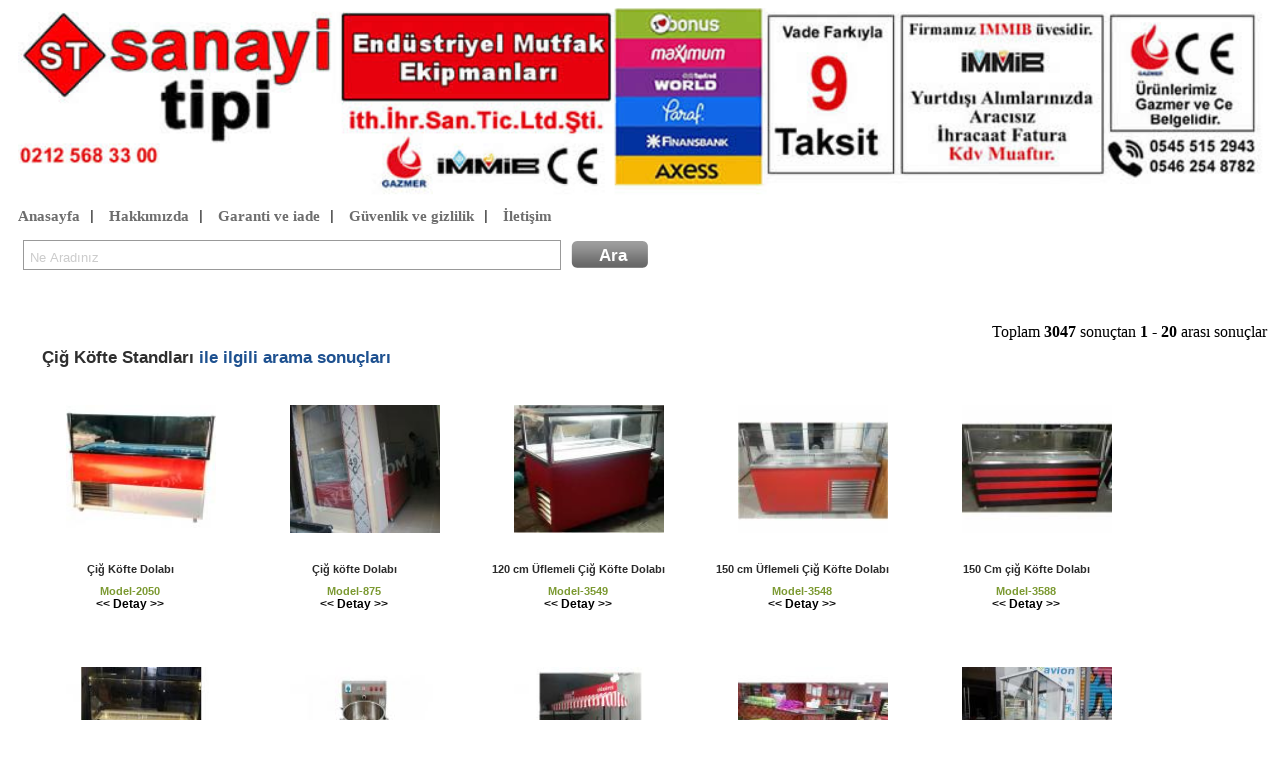

--- FILE ---
content_type: text/html; charset=iso-8859-9
request_url: https://www.sanayitipi.com/ara-cig-kofte-standlari.html
body_size: 4560
content:
<!DOCTYPE html> <html><head> <title>çiğ köfte standları</title> <meta name="keywords" content=""> <meta name="description" content="çiğ köfte standları" > <meta http-equiv="Content-Language" content="tr" />  <meta http-equiv="Language" content="tr" /> <meta http-equiv="Content-Type" content="text/html; charset=ISO-8859-9" /> <meta http-equiv="Content-Type" content="text/html; charset=windows-1254">   <meta http-equiv="cache-control" content="max-age=86400">	 <meta name="viewport" content="width=device-width, initial-scale=1"> <link rel="shortcut icon" href="favicon.ico" /> <link rel='stylesheet' type='text/css' href='css-diger-c-baslik.css' /> <script async type='text/javascript' src='script-diger-s-ara.js'></script>   <link title="sanayi tipi" rel="search" type="application/opensearchdescription+xml" href="http://www.sanayitipi.com/open.xml" /> <link title="sanayi tipi model no" rel="search" type="application/opensearchdescription+xml" href="http://www.sanayitipi.com/model.xml" />   <link rel='stylesheet' type='text/css' href='css-diger-c-iletisim.css' /> <script defer type='text/javascript' src='script-diger-s-bildirim.js'></script> <script async type='text/javascript' src='script-diger-s-nesne-min.js'></script> <link rel='stylesheet' type='text/css' href='css-diger-c-ara.css' /> <link rel='stylesheet' type='text/css' href='css-diger-c-tooltip.css' /> <script async type='text/javascript' src='script-diger-s-tooltip.js'></script> </head> <body><div class="baslik"> <a id='sembol1' href='https://www.sanayitipi.com/' style='text-decoration:none; float:left; width:100%;'><div id="sembol"></div></a> <a id="sembol2" href="#" onclick="window.open('tel:+905455152943','_blank');" style="display:none; text-decoration:none; float:left; width:100%;" > <div id="sembolm"></div></a>   <div id='sitemenu' style="margin-left: 5px; font-family: monospace; clear:both;"> <a href="https://www.sanayitipi.com/">Anasayfa</a> | <a  href="sayfa-hakkimizda.html">Hakkımızda</a> | <a  href="sayfa-garanti.html">Garanti ve iade</a> |   <a  href="sayfa-guvenlik.html" >Güvenlik ve gizlilik</a> |   <a  href="sayfa-iletisim.html">İletişim</a>  </div> <div style="margin-left:5px; margin-top:5px;">  <div  id="arama">  <input aria-required="true" value="Ne Aradınız" onblur="if(this.value == this.defaultValue || this.value == '') {this.value= this.defaultValue; this.style.color='#ccc';}" onfocus="if(this.value == this.defaultValue) {this.value = ''; this.style.color='#000';  }" size="57" title="ara" class="ac_input" id="q" onkeydown="sorgula2(event)" name="arama" maxlength="2048" autocomplete="off" spellcheck="false" dir="ltr" style="height: 23px; color: rgb(204, 204, 204); display: inline;" x-webkit-speech="x-webkit-speech" speech lang="tr-TR" ><span class="ara"><input type="submit" style="" value="Ara" name="gonder" id="ara" onmousedown="sorgula()" class="arainput"></span> </div>  </div>  </div><div id="searchresult" style="position:relative;float:right;padding-top:5px;padding-bottom:7px;padding-right:5px;">Toplam <b>3047</b> sonuçtan <b>1</b> - <b>20</b> arası sonuçlar</div><div class="basamak">   <span id='baslikyazi'><h1 id="baslikyazi" style='display:inline'>çiğ köfte standları</h1> ile ilgili arama sonuçları</span> <div class="seperat"></div> <div class="seperat"></div><div class="urun"> <a class="urunlink" href="urun-cig-kofte-dolabi-ud2050.html" title='Çiğ Köfte Dolabı' onmouseout="hideTooltip()" onmouseover="showTooltip(event,getid('urunfiyati1'));return false" > <div class="resblock"> <img class="resim" src="urunresim-san_2a8bf_cigkofte.jpg" title='Çiğ Köfte Dolabı - Model-2050' alt='Çiğ Köfte Dolabı'/> </div> <h2 class="mavi">Çiğ Köfte Dolabı  </h2> <span class="kirmizi">Model-2050 </span> <span class="siyah">&lt;&lt; Detay &gt;&gt;</span> </a> <div class='urunara' id='a1'> fiyatlandırma ebatlara göre yapılmaktadır.  bizimle iletişime geçin. </div> </div><div class="urun"> <a class="urunlink" href="urun-cig-kofte-dolabi-ud875.html" title='Çiğ köfte Dolabı' onmouseout="hideTooltip()" onmouseover="showTooltip(event,getid('urunfiyati2'));return false" > <div class="resblock"> <img class="resim" src="urunresim-san_8gf2d_DSCF1970.JPG" title='Çiğ köfte Dolabı - Model-875' alt='Çiğ köfte Dolabı'/> </div> <h2 class="mavi">Çiğ köfte Dolabı  </h2> <span class="kirmizi">Model-875 </span> <span class="siyah">&lt;&lt; Detay &gt;&gt;</span> </a> <div class='urunara' id='a2'>   teslimat 5 işgünüdür.   <strong>çiğ</strong><b>köfte</b> dolabının  fiyatıdır.  </div> </div><div class="urun"> <a class="urunlink" href="urun-120-cm-uflemeli-cig-kofte-dolabi-ud3549.html" title='120 cm Üflemeli Çiğ Köfte Dolabı' onmouseout="hideTooltip()" onmouseover="showTooltip(event,getid('urunfiyati3'));return false" > <div class="resblock"> <img class="resim" src="urunresim-san_tf5hr_Cigkofte-dolabi-modeli.jpg" title='120 cm Üflemeli Çiğ Köfte Dolabı - Model-3549' alt='120 cm Üflemeli Çiğ Köfte Dolabı'/> </div> <h2 class="mavi">120 cm Üflemeli Çiğ Köfte Dolabı  </h2> <span class="kirmizi">Model-3549 </span> <span class="siyah">&lt;&lt; Detay &gt;&gt;</span> </a> <div class='urunara' id='a3'><pre><strong id='urunfiyati3'>Fiyatı 64210 TL</strong></pre> 120x70x85/130 cm kırmızı saçlı   </div> </div><div class="urun"> <a class="urunlink" href="urun-150-cm-uflemeli-cig-kofte-dolabi-ud3548.html" title='150 cm Üflemeli Çiğ Köfte Dolabı' onmouseout="hideTooltip()" onmouseover="showTooltip(event,getid('urunfiyati4'));return false" > <div class="resblock"> <img class="resim" src="urunresim-san_gc269_Cigkofte-dolabi.jpg" title='150 cm Üflemeli Çiğ Köfte Dolabı - Model-3548' alt='150 cm Üflemeli Çiğ Köfte Dolabı'/> </div> <h2 class="mavi">150 cm Üflemeli Çiğ Köfte Dolabı  </h2> <span class="kirmizi">Model-3548 </span> <span class="siyah">&lt;&lt; Detay &gt;&gt;</span> </a> <div class='urunara' id='a4'><pre><strong id='urunfiyati4'>Fiyatı 68562 TL</strong></pre> 150x70x85/130 cm kırmızı saçlı  </div> </div><div class="urun"> <a class="urunlink" href="urun-150-cm-cig-kofte-dolabi-ud3588.html" title='150 Cm çiğ Köfte Dolabı' onmouseout="hideTooltip()" onmouseover="showTooltip(event,getid('urunfiyati5'));return false" > <div class="resblock"> <img class="resim" src="urunresim-san_3db5h_cigkoftedolabi12.jpg" title='150 Cm çiğ Köfte Dolabı - Model-3588' alt='150 Cm çiğ Köfte Dolabı'/> </div> <h2 class="mavi">150 Cm çiğ Köfte Dolabı  </h2> <span class="kirmizi">Model-3588 </span> <span class="siyah">&lt;&lt; Detay &gt;&gt;</span> </a> <div class='urunara' id='a5'><pre><strong id='urunfiyati5'>Fiyatı 68562 TL</strong></pre> 150 x70x85/130 cm üsten üflemeli soğutmalı altı depolu soğutmadır.  </div> </div> <div class="seperat"></div><div class="urun"> <a class="urunlink" href="urun-dekoratif-tasli-cig-kofte-dolabi-ud2720.html" title='Dekoratif Taşlı çiğ Köfte Dolabı' onmouseout="hideTooltip()" onmouseover="showTooltip(event,getid('urunfiyati6'));return false" > <div class="resblock"> <img class="resim" src="urunresim-san_hdrc5_dekoratif-cigkofte.jpg" title='Dekoratif Taşlı çiğ Köfte Dolabı - Model-2720' alt='Dekoratif Taşlı çiğ Köfte Dolabı'/> </div> <h2 class="mavi">Dekoratif Taşlı çiğ Köfte Dolabı  </h2> <span class="kirmizi">Model-2720 </span> <span class="siyah">&lt;&lt; Detay &gt;&gt;</span> </a> <div class='urunara' id='a6'><pre><strong id='urunfiyati6'>Fiyatı 65297 TL</strong></pre> led tabelalı dekoratif taşlıdetaylar iin bize ulaşın. </div> </div><div class="urun"> <a class="urunlink" href="urun-kebaplik-et-cekme-ve-cig-kofte-yogurma-makinasi-ud146.html" title='Kebaplık Et çekme Ve çiğ Köfte Yoğurma Makinası' onmouseout="hideTooltip()" onmouseover="showTooltip(event,getid('urunfiyati7'));return false" > <div class="resblock"> <img class="resim" src="urunresim-san_ebrgf_zirh-makinasi.jpg" title='Kebaplık Et çekme Ve çiğ Köfte Yoğurma Makinası - Model-146' alt='Kebaplık Et çekme Ve çiğ Köfte Yoğurma Makinası'/> </div> <h2 class="mavi">Kebaplık Et çekme Ve çiğ Köfte Yoğurma Makinası  </h2> <span class="kirmizi">Model-146 </span> <span class="siyah">&lt;&lt; Detay &gt;&gt;</span> </a> <div class='urunara' id='a7'><pre><strong id='urunfiyati7'>Fiyatı 36231 TL</strong></pre> 220 veya 380 v enerji için seçim yapınız.    makina kullanımı:  bıçaklar yaylı paslanmaz çelik sinirleri ayıklanmış siyah eti kuşbaşından az daha iri bir şekilde doğradıktan sonra kuyruk yağını aynı şekilde yağı ve siyah eti makinaya koyup tuzunu atıp istenilen küçüklüğe gelene kadar çekilir . bu et çekme ve yoğurma makinası nda ayrıca <b>çiğ</b><b>köfte</b>, soğan, domates, maydonoz, biber, kadayıf, fındık, fıstık, ceviz vs. çekilir. (kapasite 8 kg .) </div> </div><div class="urun"> <a class="urunlink" href="urun-sogutmali-cig-kofte-ve--kahvalti-arabasi-ud3592.html" title='Soğutmalı çiğ Köfte Ve  Kahvaltı Arabası' onmouseout="hideTooltip()" onmouseover="showTooltip(event,getid('urunfiyati8'));return false" > <div class="resblock"> <img class="resim" src="urunresim-san_94gd0_sisko.jpg" title='Soğutmalı çiğ Köfte Ve  Kahvaltı Arabası - Model-3592' alt='Soğutmalı çiğ Köfte Ve  Kahvaltı Arabası'/> </div> <h2 class="mavi">Soğutmalı çiğ Köfte Ve  Kahvaltı Arabası  </h2> <span class="kirmizi">Model-3592 </span> <span class="siyah">&lt;&lt; Detay &gt;&gt;</span> </a> <div class='urunara' id='a8'><pre><strong id='urunfiyati8'>Fiyatı 138670 TL</strong></pre> detaylar için bize ulaşabilirsiniz. </div> </div><div class="urun"> <a class="urunlink" href="urun-cig-kofte-dolap-banko-meze-dolabi-ud3468.html" title='Çiğ Köfte Dolap Banko Meze dolabı' onmouseout="hideTooltip()" onmouseover="showTooltip(event,getid('urunfiyati9'));return false" > <div class="resblock"> <img class="resim" src="urunresim-san_15p2d_cigkofte12.jpg" title='Çiğ Köfte Dolap Banko Meze dolabı - Model-3468' alt='Çiğ Köfte Dolap Banko Meze dolabı'/> </div> <h2 class="mavi">Çiğ Köfte Dolap Banko Meze dolabı  </h2> <span class="kirmizi">Model-3468 </span> <span class="siyah">&lt;&lt; Detay &gt;&gt;</span> </a> <div class='urunara' id='a9'><pre><strong id='urunfiyati9'>Fiyatı 138790 TL</strong></pre> 150 cm sogutmali <b>çiğ</b><b>köfte</b> dolabi,60cm banko 100 cm sogutmali meze tatlı dolabı kenarları mobilya  </div> </div><div class="urun"> <a class="urunlink" href="urun-kampanya-cig-kofte-arabasi-ud3241.html" title='Kampanya çiğ Köfte Arabası' onmouseout="hideTooltip()" onmouseover="showTooltip(event,getid('urunfiyati10'));return false" > <div class="resblock"> <img class="resim" src="urunresim-san_7frd2_cigkofte-arabasi.jpg" title='Kampanya çiğ Köfte Arabası - Model-3241' alt='Kampanya çiğ Köfte Arabası'/> </div> <h2 class="mavi">Kampanya çiğ Köfte Arabası  </h2> <span class="kirmizi">Model-3241 </span> <span class="siyah">&lt;&lt; Detay &gt;&gt;</span> </a> <div class='urunara' id='a10'><pre><strong id='urunfiyati10'>Fiyatı 29940 TL</strong></pre> paslanmaz çeliktir. 90x60x135 cm ebatında detaylar için bize ulaşabilirsiniz.  </div> </div> <div class="seperat"></div><div class="urun"> <a class="urunlink" href="urun-cig-kofte-isitmali-borek-tezgahli-takim-ud1539.html" title='Çiğ köfte Isıtmalı Börek Tezgahlı Takım' onmouseout="hideTooltip()" onmouseover="showTooltip(event,getid('urunfiyati11'));return false" > <div class="resblock"> <img class="resim" src="urunresim-san_b6dp3_DSCF0029.JPG" title='Çiğ köfte Isıtmalı Börek Tezgahlı Takım - Model-1539' alt='Çiğ köfte Isıtmalı Börek Tezgahlı Takım'/> </div> <h2 class="mavi">Çiğ köfte Isıtmalı Börek Tezgahlı Takım  </h2> <span class="kirmizi">Model-1539 </span> <span class="siyah">&lt;&lt; Detay &gt;&gt;</span> </a> <div class='urunara' id='a11'> 120 cm <b>çiğ</b><strong>köfte</strong> dolabı 120 cm börek tezgahı 120 cm <b>çiğ</b><strong>köfte</strong> bankosu </div> </div><div class="urun"> <a class="urunlink" href="urun-cig-kofte-dukkani-ud1322.html" title='çiğ köfte dükkanı' onmouseout="hideTooltip()" onmouseover="showTooltip(event,getid('urunfiyati12'));return false" > <div class="resblock"> <img class="resim" src="urunresim-san_h3a19_cigkofte-dolabi-(2).jpg" title='çiğ köfte dükkanı - Model-1322' alt='çiğ köfte dükkanı'/> </div> <h2 class="mavi">çiğ köfte dükkanı  </h2> <span class="kirmizi">Model-1322 </span> <span class="siyah">&lt;&lt; Detay &gt;&gt;</span> </a> <div class='urunara' id='a12'> 100 cm üflemeli  <b>çiğ</b><strong>köfte</strong> dolabı (altı özel kapalı dolap)  150 cm banko  3 adet masa 9 adet sandalye   fiyatlandırma dükkan ölçülerinize ve istemiş olduğunuz ünitelerle belli olacaktır. </div> </div><div class="urun"> <a class="urunlink" href="urun-sade-cig-kofte-dolabi-takimi-ud1540.html" title='Sade Çiğ köfte Dolabı Takımı' onmouseout="hideTooltip()" onmouseover="showTooltip(event,getid('urunfiyati13'));return false" > <div class="resblock"> <img class="resim" src="urunresim-san_3p6ad_DSCF8141.JPG" title='Sade Çiğ köfte Dolabı Takımı - Model-1540' alt='Sade Çiğ köfte Dolabı Takımı'/> </div> <h2 class="mavi">Sade Çiğ köfte Dolabı Takımı  </h2> <span class="kirmizi">Model-1540 </span> <span class="siyah">&lt;&lt; Detay &gt;&gt;</span> </a> <div class='urunara' id='a13'> 120 cm <b>çiğ</b><strong>köfte</strong> dolabı  200 cm <b>çiğ</b><strong>köfte</strong> bankosu  ürünlerin üstü 8 mm kalınlığında rodajlı cam kullanılmaktadır . kolaylıkla monte edilebilirdir.   şehir dışı gönderimlerde 4 cm kalınlığuında stroforla camlar sağlam şekirde gönderilmektedir. </div> </div><div class="urun"> <a class="urunlink" href="urun-120-cm-cig-kofte-dolabi-ud1662.html" title='120 cm çiğ köfte dolabı' onmouseout="hideTooltip()" onmouseover="showTooltip(event,getid('urunfiyati14'));return false" > <div class="resblock"> <img class="resim" src="urunresim-san_e43ap_100_2141.JPG" title='120 cm çiğ köfte dolabı - Model-1662' alt='120 cm çiğ köfte dolabı'/> </div> <h2 class="mavi">120 cm çiğ köfte dolabı  </h2> <span class="kirmizi">Model-1662 </span> <span class="siyah">&lt;&lt; Detay &gt;&gt;</span> </a> <div class='urunara' id='a14'><pre><strong id='urunfiyati14'>Fiyatı 64210 TL</strong></pre> ebat 120*70*85/40  üsttedn üflemeli ve alttan soğutmalı ve depoludur </div> </div><div class="urun"> <a class="urunlink" href="urun-cig-kofte-dolabi-ve-bankosu-ud871.html" title='Çiğ Köfte Dolabı ve Bankosu' onmouseout="hideTooltip()" onmouseover="showTooltip(event,getid('urunfiyati15'));return false" > <div class="resblock"> <img class="resim" src="urunresim-san_3fehb_DSCF1370.JPG" title='Çiğ Köfte Dolabı ve Bankosu - Model-871' alt='Çiğ Köfte Dolabı ve Bankosu'/> </div> <h2 class="mavi">Çiğ Köfte Dolabı ve Bankosu  </h2> <span class="kirmizi">Model-871 </span> <span class="siyah">&lt;&lt; Detay &gt;&gt;</span> </a> <div class='urunara' id='a15'>   fiyatlandırma ölçülere göre yapılacaktır. teslimat 5 işgünüdür. </div> </div> <div class="seperat"></div><div class="urun"> <a class="urunlink" href="urun-cig-kofte-dolabi-ve-bankosu-ud2170.html" title='çiğ Köfte Dolabı Ve Bankosu' onmouseout="hideTooltip()" onmouseover="showTooltip(event,getid('urunfiyati16'));return false" > <div class="resblock"> <img class="resim" src="urunresim-san_hbsp4_cigkofte-dolabi-banko.jpg" title='çiğ Köfte Dolabı Ve Bankosu - Model-2170' alt='çiğ Köfte Dolabı Ve Bankosu'/> </div> <h2 class="mavi">çiğ Köfte Dolabı Ve Bankosu  </h2> <span class="kirmizi">Model-2170 </span> <span class="siyah">&lt;&lt; Detay &gt;&gt;</span> </a> <div class='urunara' id='a16'><pre><strong id='urunfiyati16'>Fiyatı 70086 TL</strong></pre> 120 cm <b>çiğ</b><strong>köfte</strong> dolabı  120 cm banko  detaylar için bize ulaşın. <b>çiğ</b><strong>köfte</strong> dolapları    hakkında detaylı bilgilere bize ulaşarak cevap bulabilirsiniz.    </div> </div><div class="urun"> <a class="urunlink" href="urun-setustu-kokorec-kofte-tezgahi-ud3846.html" title='Setüstü Kokoreç Köfte Tezgahı' onmouseout="hideTooltip()" onmouseover="showTooltip(event,getid('urunfiyati17'));return false" > <div class="resblock"> <img class="resim" src="urunresim-san_dsrb6_kokorec-tezgahi.jpg" title='Setüstü Kokoreç Köfte Tezgahı - Model-3846' alt='Setüstü Kokoreç Köfte Tezgahı'/> </div> <h2 class="mavi">Setüstü Kokoreç Köfte Tezgahı  </h2> <span class="kirmizi">Model-3846 </span> <span class="siyah">&lt;&lt; Detay &gt;&gt;</span> </a> <div class='urunara' id='a17'><pre><strong id='urunfiyati17'>Fiyatı 30067 TL</strong></pre> 120x75x75 cm çekmeceli ızgara bölümü ayrı   tava şiş baharatlık mevcuttur.    </div> </div><div class="urun"> <a class="urunlink" href="urun-kofte-pilav-arabasi-ud3251.html" title='Köfte Pilav Arabası' onmouseout="hideTooltip()" onmouseover="showTooltip(event,getid('urunfiyati18'));return false" > <div class="resblock"> <img class="resim" src="urunresim-san_ept0d_42392831_2113713125326056_3579445209278185472_n.jpg" title='Köfte Pilav Arabası - Model-3251' alt='Köfte Pilav Arabası'/> </div> <h2 class="mavi">Köfte Pilav Arabası  </h2> <span class="kirmizi">Model-3251 </span> <span class="siyah">&lt;&lt; Detay &gt;&gt;</span> </a> <div class='urunara' id='a18'><pre><strong id='urunfiyati18'>Fiyatı 66160 TL</strong></pre> detayl bilgilere bize ulaşarak bilgi alın. </div> </div><div class="urun"> <a class="urunlink" href="urun-seyyar-tuplu-tost-kofte-izgara-arabasi-ud3703.html" title='Seyyar Tüplü Tost Köfte Izgara Arabası' onmouseout="hideTooltip()" onmouseover="showTooltip(event,getid('urunfiyati19'));return false" > <div class="resblock"> <img class="resim" src="urunresim-san_b6f20_seyyar-araba.jpg" title='Seyyar Tüplü Tost Köfte Izgara Arabası - Model-3703' alt='Seyyar Tüplü Tost Köfte Izgara Arabası'/> </div> <h2 class="mavi">Seyyar Tüplü Tost Köfte Izgara Arabası  </h2> <span class="kirmizi">Model-3703 </span> <span class="siyah">&lt;&lt; Detay &gt;&gt;</span> </a> <div class='urunara' id='a19'><pre><strong id='urunfiyati19'>Fiyatı 63842 TL</strong></pre>         </div> </div><div class="urun"> <a class="urunlink" href="urun-seyyar-kofte-izgara-arabasi-ud2278.html" title='Seyyar Köfte Izgara Arabası' onmouseout="hideTooltip()" onmouseover="showTooltip(event,getid('urunfiyati20'));return false" > <div class="resblock"> <img class="resim" src="urunresim-san_erh31_seyyar-araba.jpg" title='Seyyar Köfte Izgara Arabası - Model-2278' alt='Seyyar Köfte Izgara Arabası'/> </div> <h2 class="mavi">Seyyar Köfte Izgara Arabası  </h2> <span class="kirmizi">Model-2278 </span> <span class="siyah">&lt;&lt; Detay &gt;&gt;</span> </a> <div class='urunara' id='a20'> detaylar için bize ulaşın. 0212 568 33 00 arayın. </div> </div> </div> <div style="clear:both;"></div> <style type="text/css"> div#sayfala a{ 	border:1px solid silver; 	margin-left:10px; 		text-align:center; 	text-decoration:none; 	margin-top:20px; 	margin-bottom:10px; 	padding-left:10px; 		padding-right:10px; 		color: #000000; 	 } div#sayfala a:hover{ background:#F2E7F7; } div#sayfala a:visited{ background:#DBDBDB; } div#sayfala{ 	margin-top: 2em; 	padding:10px; 	min-height:20px; 	 } </style> <div id="sayfala" style=" background: #F9F8F6; text-align:center;"> <span style="font-weight:bold; font-size:16px; color:#999">Sayfa 1</span> 			<a href="ara-cig-kofte-standlari.html">1</a> 			<a href="ara-cig-kofte-standlari-s2.html">2</a> 			<a href="ara-cig-kofte-standlari-s3.html">3</a> 			<a href="ara-cig-kofte-standlari-s4.html">4</a> 			<a href="ara-cig-kofte-standlari-s5.html">5</a> 	   </div> <div style="clear:left; min-height:60px; "> </div>   	<div style="clear:left; min-height:60px; ">
</div>


  <div class="footer">
<div style="text-align:center; min-height: 57px;"></div>
<div class="musterimenu" id='musterino'>
<ul style="list-style-type:none; text-align:left; "><li><a  href="sayfa-garanti.html">Garanti ve iade</a></li> <li><a  href="sayfa-sozlesme.html">Hizmet ve satış sözleşmesi</a></li><li><a  href="sayfa-guvenlik.html">Gizlilik ve güvenlik</a></li><li><a  href="sayfa-iletisim.html">iletişim</a></li></ul>
  </div>


<div style="text-align:center; margin-bottom:20px;font-weight:bold;color:SlateGray"> 2011 - 2026 Copright 
 <a rel='nofollow' style='text-decoration:none; color:inherit' href='https://www.sanayitipi.com:2096/'>&reg;</a>
sanayitipi.com </div></div>

<!--Start of Tawk.to Script--> <script type="text/javascript"> var Tawk_API=Tawk_API||{}, Tawk_LoadStart=new Date(); (function(){ var s1=document.createElement("script"),s0=document.getElementsByTagName("script")[0]; s1.async=true; s1.src='https://embed.tawk.to/58c674665b8fe5150ef15f84/default'; s1.charset='UTF-8'; s1.setAttribute('crossorigin','*'); s0.parentNode.insertBefore(s1,s0); })(); </script> <!--End of Tawk.to Script-->
<div class="what" style='display:none'><div class="what-wrapper"><a href="tel://+905455152943"><img src="/images/whatsapp-icon.png" alt=""></a><div class="whatl"><a class="whatsa" href="whatsapp://send?phone=905455152943">WhatsApp Destek</a></div></div></div>

</body>

</html>

--- FILE ---
content_type: text/css
request_url: https://www.sanayitipi.com/css-diger-c-iletisim.css
body_size: 149
content:
#wrap {width:960px;margin:0 auto;}
.iletisimbuton {
background:#81c8f4;
padding:6px;width:auto;
margin:px 0px 0px 0px;
position:fixed;
right:0;
top:0;
border:2px solid #6abee8;
}
a.ac {background:url(img/email_go.png) no-repeat;padding:0px 0px 0px 20px;color:#fff;text-decoration:none;font:bold 14px arial, verdana, helvetica, sans-serif;}
a.kapat {background:url(img/cross.png) no-repeat;padding:0px 0px 0px 20px;color:#1a79a8;text-decoration:none;font:bold 14px arial, verdana, helvetica, sans-serif;}
#iletisimformu {
width:350px;
background:#3ea2e1 url(img/formbg.gif) repeat-x;
padding:5px;
color:#fff;
border:2px solid #6abee8;
margin:90px -400px 0px -400px;
display:block;
position:fixed;
top:0;
right:0;
}
#iletisimformu h2 {
color:#fff;
font:18px/36px arial, verdana, helvetica, sans-serif;
padding:0px 0px 6px 6px;
margin:0;
}
#iletisimformu label {
float: left;
width: 100px;
font:12px arial, verdana, helvetica, sans-serif;
padding:4px;
clear:both;
margin:8px 2px 8px 2px;
}
#iletisimformu input{background:#fff;border:2px solid #999;margin:8px 2px 8px 2px;padding:4px}
#iletisimformu textarea{background:#fff;border:2px solid #999;margin:8px 2px 8px 2px;padding:4px;width:200px;height:100px}
#iletisimformu input:focus, #iletisimformu textarea:focus {border:2px solid #bee2f4;background:#f5f5f5}
.uzat {height:1000px !important;color:#fff}

--- FILE ---
content_type: text/css
request_url: https://www.sanayitipi.com/css-diger-c-ara.css
body_size: 269
content:

.resim {
    border-color: transparent;
    display: block;
    height: 128px;
    margin-bottom: 10px;
    margin-left: 28px;
    margin-top: 10px;
    width: 150px;
}
.urun {
    background: none repeat scroll 0 0 #FFFFFF;
    float: left;
    font: bold 12px Arial,Verdana,Helvetica;
    height: auto;
    margin-bottom: 2em;
    margin-left: 20px;
    text-align: center;
    width: 17em;
}
.seperat {
    clear: both;
}
.hreview {
    display: none;
}
.resblock {
    margin-bottom: 5px;
    margin-left: 10px;
    margin-top: 20px;
    padding-bottom: 10px;
    padding-right: 5px;
}
.resblock:hover {
    border: 1px solid #EEF4D9;
}
.basamak {
    display: inline-block;
    font: 10px arial,Verdana;
    width: 100%;
}
.urunlink {
    text-decoration: none;
}
.alt {
    display: block;
}
.mavi {
    color: #2B2B2B;
    display: block;
    font: bold 11px/1.3em Tahoma,Arial,Helvetica,sans-serif;
}
.kirmizi {
    color: #7B9931;
    display: block;
    font: bold 11px Tahoma,Arial,Helvetica,sans-serif;
}
.siyah {
    color: black;
    display: block;
    margin-bottom: 1em;
}
div.meta {
    clear: both;
    color: #808080;
    font-family: Arial,Verdana,sans-serif;
    font-size: 10px;
    margin: 30px 0 0;
    padding: 10px;
    text-align: center;
}
div.meta a {
    color: #808080;
    font-weight: bold;
    text-decoration: none;
}
div.meta a:hover {
    color: #000000;
    text-decoration: none;
}
div.meta span {
    font-weight: bold;
    margin-right: 5px;
}
div.meta ul {
    display: inline;
    list-style: none outside none;
}
div.meta ul li {
    display: inline;
    margin-left: 20px;
}

div.meta a h2, div.meta a h3 {
    display: inline;
    font: 200 1.3em 'Times New Roman';
    white-space: nowrap;
}


--- FILE ---
content_type: text/css
request_url: https://www.sanayitipi.com/css-diger-c-tooltip.css
body_size: -31
content:
.urunara,.urunlist{display:none;}
	
	#dhtmlgoodies_tooltip{
		background-color:#EEE;
		border:1px solid #000;
		padding:10px;
		position:absolute;
		display:none;
		z-index:20000;
		font-size:0.9em;
		-moz-border-radius:6px;	/* Rounded edges in Firefox */
		font-family: "Trebuchet MS", "Lucida Sans Unicode", Arial, sans-serif;
		
	}
	#dhtmlgoodies_tooltipShadow{
		position:absolute;
		background-color:#555;
		display:none;
		z-index:10000;
		opacity:0.7;
		filter:alpha(opacity=70);
		-khtml-opacity: 0.7;
		-moz-opacity: 0.7;
		-moz-border-radius:6px;	/* Rounded edges in Firefox */
	}